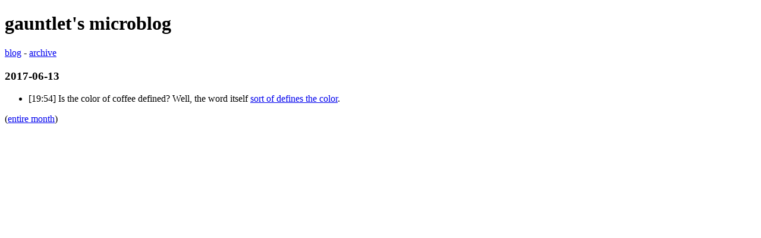

--- FILE ---
content_type: text/html; charset=UTF-8
request_url: https://gmb.21x2.net/archive/201706/13195403.html
body_size: 449
content:
<!DOCTYPE html>
<html lang=en-US>
<head>
<title>gauntlet's microblog</title>
<meta charset="UTF-8">
<meta name="author" content="Gauntlet O. Manatee">
<link rel="alternate" type="application/rss+xml" title="links and stuff" href="http://gmb.21x2.net/rss.xml">
<meta name="viewport" content="width=device-width, initial-scale=1">
<meta name="robots" content="noindex" />
</head>
<body>
<h1>gauntlet's microblog</h1>
<a href="../..">blog</a> - <a href="..">archive</a>
<h3>2017-06-13</h3>
<ul>
<li><p>[19:54] Is the color of coffee defined? Well, the word itself <a href="http://c0ffee.surge.sh/">sort of defines the color</a>.</p></li>
</ul>
<p>(<a href=".">entire month</a>)</p>
</body>
</html>
